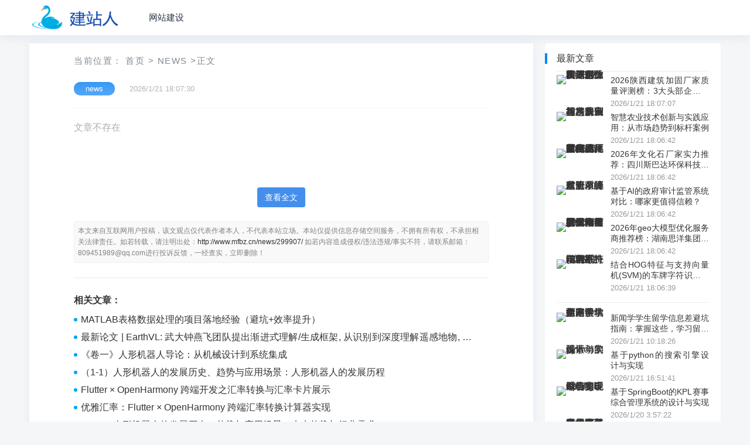

--- FILE ---
content_type: text/html; charset=utf-8
request_url: http://www.mfbz.cn/a/97502.html
body_size: 7041
content:
<!DOCTYPE html>
<html lang="zh-CN">
<head><meta charset="UTF-8"><title>-三亩地</title><meta name="keywords" content="[豪の算法奇妙冒险] 代码随想录算法训练营第三十一天 | 56-合并区间、738-单调递增的数字" /><meta name="description" content="LeetCode56 合并区间、LeetCode738 单调递增的数字代码随想录算法训练营第三十一天 | 56-合并区间、738-单调递增的数字LeetCode56 合并区间题目链接：https://leetcode.cn/problems/merge-intervals/description/
文章…" /><meta property="og:type" content="article" /><meta name="viewport" content="width=device-width, initial-scale=1.0, minimum-scale=1.0, maximum-scale=1.0, user-scalable=no" /><meta name="applicable-device" content="pc,mobile" /><meta http-equiv="X-UA-Compatible" content="IE=edge"><meta name="HandheldFriendly" content="true"><link rel='stylesheet' href='/templates/nzzt/css/style.css' type='text/css' /><script type='text/javascript' src='https://libs.baidu.com/jquery/2.0.3/jquery.min.js'></script><script src="/templates/nzzt/js/jquery.sticky.min.js"></script>
</head>
<body class="single post-299907"><div id="page" class="site"><header id="masthead" class="site-header clear"><div class="container"><div class="site-branding"><div id="logo"><span class="helper"></span><a href="/" class="custom-logo-link" rel="home" itemprop="url"><img width="247" height="60" src="/templates/nzzt/images/logo.png" class="custom-logo" alt="三亩地" title="三亩地" itemprop="logo" /></a></div></div><nav id="primary-nav" class="primary-navigation"><div class="menu-top-container"><ul id="primary-menu" class="sf-menu"><li><a href="/news.html" title="网站建设">网站建设</a></li></ul></div></nav><div id="slick-mobile-menu"></div></div></header><div id="content" class="site-content container two-col-layout  clear"><div id="primary" class="content-area"><div class="right-col"><main id="main" class="site-main"><article class="hentry" id="post-299907"><div class="gkt-breadcrumbs">当前位置：<a href="/" target="_blank">首页</a><small>></small><a href="/news.html" target="_blank">news</a><small>></small>正文</div><header class="entry-header"><div id="single-sticky"><h1 class="entry-title"></h1><div class="entry-meta"><span class="entry-category"><a href="/news.html" target="_blank">news</a></span><span class="entry-date">2026/1/21 18:07:30</span><span class="sticky-meta-right"><span class="meta-right"></span></div></div></header>文章不存在<div id="vip"><a class="submit" onclick="showArticle()">查看全文</a></div><div class="entry-copyright"><!--<span class="source_url"></span><br>--><span class="Disclaimers"><a href="http://www.mfbz.cn/news/299907/">http://www.mfbz.cn/news/299907/</a></span><span class="email"></span></div><div class="gkt-entry-xgwz clear" style="margin-bottom:8px;"><h3>相关文章：</h3><li><a href="/news/299906/">MATLAB表格数据处理的项目落地经验（避坑+效率提升）</a></li><li><a href="/news/299905/">最新论文 | EarthVL: 武大钟燕飞团队提出渐进式理解/生成框架, 从识别到深度理解遥感地物, 提供专业决策建议 - MKT</a></li><li><a href="/news/299904/">《卷一》人形机器人导论：从机械设计到系统集成</a></li><li><a href="/news/299903/">（1-1）人形机器人的发展历史、趋势与应用场景：人形机器人的发展历程</a></li><li><a href="/news/299902/">Flutter × OpenHarmony 跨端开发之汇率转换与汇率卡片展示</a></li><li><a href="/news/299901/">优雅汇率：Flutter × OpenHarmony 跨端汇率转换计算器实现</a></li><li><a href="/news/299900/">（1-2）人形机器人的发展历史、趋势与应用场景：未来趋势与行业需求</a></li><li><a href="/news/299899/">Flutter × OpenHarmony 汇率转换应用中的智能货币选择器实现</a></li><li><a href="/news/299898/">提示工程质量保证体系：如何保证Prompt的一致性？</a></li><li><a href="/news/299897/">综述北航基于视觉的无人机定位与导航方法研究 - MKT</a></li><li><a href="/news/299896/">AI原生应用持续学习框架对比：TensorFlow vs PyTorch</a></li><li><a href="/news/299895/">（1-3）人形机器人的发展历史、趋势与应用场景：人形机器人关键技术体系总览</a></li><li><a href="/news/299894/">求小数点后某一位数字</a></li><li><a href="/news/299893/">大数据领域中 RabbitMQ 的消息压缩技术</a></li><li><a href="/news/299892/">AD域控组策略------禁用所有本地账号，只启用Administrator账号并统一重置密码</a></li><li><a href="/news/299891/">对于溢出数据的处理</a></li><li><a href="/news/299890/">道路抛洒物检测数据集1650张VOC+YOLO格式</a></li><li><a href="/news/299889/">5种空中飞行物数据集3936张VOC+YOLO格式</a></li><li><a href="/news/299888/">Python学习4</a></li><li><a href="/news/299887/">顺序表（泛型）</a></li><li><a href="/news/299886/">后劲大到离谱 董子健导演首作看完缓了两天！</a></li><li><a href="/news/299885/">穷举法</a></li><li><a href="/news/299884/">求最大公约数</a></li><li><a href="/news/299883/">使用VS2022 Performance Profiler进行CPU分析</a></li><li><a href="/news/299882/">swift高阶函数</a></li><li><a href="/news/299881/">【NWFSP问题】基于鳄鱼伏击算法CAOA求解零等待流水车间调度问题NWFSP附Matlab代码</a></li><li><a href="/news/299880/">谢幕</a></li><li><a href="/news/299879/">【】</a></li><li><a href="/news/299878/">手动部署kiro到服务器上</a></li><li><a href="/news/299877/">[Android] 布丁扫描v3.4.2.2</a></li></div></article></main></div></div><aside id="secondary" class="widget-area sidebar"><div class="widget  widget_posts_thumbnail" style="margin-top:6px;"><h2 class="widget-title">最新文章</h2><ul><li class="clear"><a href="/news/316331/" rel="bookmark"><div class="thumbnail-wrap"><img width="120" height="80" src="http://pic.xiahunao.cn/yaotu/2026陕西建筑加固厂家质量评测榜：3大头部企业权威打分实测对比" alt=" 2026陕西建筑加固厂家质量评测榜：3大头部企业权威打分实测对比" /></div></a><div class="entry-wrap"><a href="/news/316331/" rel="bookmark"> 2026陕西建筑加固厂家质量评测榜：3大头部企业权威打分实测对比</a><div class="entry-meta">2026/1/21 18:07:07</div></div></li><li class="clear"><a href="/news/316330/" rel="bookmark"><div class="thumbnail-wrap"><img width="120" height="80" src="http://pic.xiahunao.cn/yaotu/智慧农业技术创新与实践应用：从市场趋势到标杆案例" alt=" 智慧农业技术创新与实践应用：从市场趋势到标杆案例" /></div></a><div class="entry-wrap"><a href="/news/316330/" rel="bookmark"> 智慧农业技术创新与实践应用：从市场趋势到标杆案例</a><div class="entry-meta">2026/1/21 18:06:42</div></div></li><li class="clear"><a href="/news/316329/" rel="bookmark"><div class="thumbnail-wrap"><img width="120" height="80" src="http://pic.xiahunao.cn/yaotu/2026年文化石厂家实力推荐：四川斯巴达环保科技，天然/人造/外墙装饰文化石全品类供应" alt=" 2026年文化石厂家实力推荐：四川斯巴达环保科技，天然/人造/外墙装饰文化石全品类供应" /></div></a><div class="entry-wrap"><a href="/news/316329/" rel="bookmark"> 2026年文化石厂家实力推荐：四川斯巴达环保科技，天然/人造/外墙装饰文化石全品类供应</a><div class="entry-meta">2026/1/21 18:06:42</div></div></li><li class="clear"><a href="/news/316328/" rel="bookmark"><div class="thumbnail-wrap"><img width="120" height="80" src="http://pic.xiahunao.cn/yaotu/基于AI的政府审计监管系统对比：哪家更值得信赖？" alt=" 基于AI的政府审计监管系统对比：哪家更值得信赖？" /></div></a><div class="entry-wrap"><a href="/news/316328/" rel="bookmark"> 基于AI的政府审计监管系统对比：哪家更值得信赖？</a><div class="entry-meta">2026/1/21 18:06:42</div></div></li><li class="clear"><a href="/news/316327/" rel="bookmark"><div class="thumbnail-wrap"><img width="120" height="80" src="http://pic.xiahunao.cn/yaotu/2026年geo大模型优化服务商推荐榜：湖南思洋集团控股，全国招商与渠道拓展双驱动" alt=" 2026年geo大模型优化服务商推荐榜：湖南思洋集团控股，全国招商与渠道拓展双驱动" /></div></a><div class="entry-wrap"><a href="/news/316327/" rel="bookmark"> 2026年geo大模型优化服务商推荐榜：湖南思洋集团控股，全国招商与渠道拓展双驱动</a><div class="entry-meta">2026/1/21 18:06:42</div></div></li><li class="clear"><a href="/news/316326/" rel="bookmark"><div class="thumbnail-wrap"><img width="120" height="80" src="http://pic.xiahunao.cn/yaotu/结合HOG特征与支持向量机(SVM)的车牌字符识别系统 - 实践" alt=" 结合HOG特征与支持向量机(SVM)的车牌字符识别系统 - 实践" /></div></a><div class="entry-wrap"><a href="/news/316326/" rel="bookmark"> 结合HOG特征与支持向量机(SVM)的车牌字符识别系统 - 实践</a><div class="entry-meta">2026/1/21 18:06:39</div></div></li><hr/><li class="clear"><a href="/news/295692/" rel="bookmark"><div class="thumbnail-wrap"><img width="120" height="80" src="http://pic.xiahunao.cn/yaotu/新闻学学生留学信息差避坑指南：掌握这些，学习留学两不误" alt=" 新闻学学生留学信息差避坑指南：掌握这些，学习留学两不误" /></div></a><div class="entry-wrap"><a href="/news/295692/" rel="bookmark"> 新闻学学生留学信息差避坑指南：掌握这些，学习留学两不误</a><div class="entry-meta">2026/1/21 10:18:26</div></div></li><li class="clear"><a href="/news/295693/" rel="bookmark"><div class="thumbnail-wrap"><img width="120" height="80" src="http://pic.xiahunao.cn/yaotu/基于python的搜索引擎设计与实现" alt=" 基于python的搜索引擎设计与实现" /></div></a><div class="entry-wrap"><a href="/news/295693/" rel="bookmark"> 基于python的搜索引擎设计与实现</a><div class="entry-meta">2026/1/21 16:51:41</div></div></li><li class="clear"><a href="/news/295694/" rel="bookmark"><div class="thumbnail-wrap"><img width="120" height="80" src="http://pic.xiahunao.cn/yaotu/基于SpringBoot的KPL赛事综合管理系统的设计与实现" alt=" 基于SpringBoot的KPL赛事综合管理系统的设计与实现" /></div></a><div class="entry-wrap"><a href="/news/295694/" rel="bookmark"> 基于SpringBoot的KPL赛事综合管理系统的设计与实现</a><div class="entry-meta">2026/1/20 3:57:22</div></div></li><li class="clear"><a href="/news/295695/" rel="bookmark"><div class="thumbnail-wrap"><img width="120" height="80" src="http://pic.xiahunao.cn/yaotu/科大讯飞秋招笔试真题 - 字符拼接  字典序最小的字符串拼接  圆心覆盖" alt=" 科大讯飞秋招笔试真题 - 字符拼接  字典序最小的字符串拼接  圆心覆盖" /></div></a><div class="entry-wrap"><a href="/news/295695/" rel="bookmark"> 科大讯飞秋招笔试真题 - 字符拼接  字典序最小的字符串拼接  圆心覆盖</a><div class="entry-meta">2026/1/20 4:01:01</div></div></li><li class="clear"><a href="/news/295696/" rel="bookmark"><div class="thumbnail-wrap"><img width="120" height="80" src="http://pic.xiahunao.cn/yaotu/【计算机毕业设计案例】基于springboot的旅行指南个性化行程推荐系统的设计与实现(程序+文档+讲解+定制)" alt=" 【计算机毕业设计案例】基于springboot的旅行指南个性化行程推荐系统的设计与实现(程序+文档+讲解+定制)" /></div></a><div class="entry-wrap"><a href="/news/295696/" rel="bookmark"> 【计算机毕业设计案例】基于springboot的旅行指南个性化行程推荐系统的设计与实现(程序+文档+讲解+定制)</a><div class="entry-meta">2026/1/21 6:29:40</div></div></li><li class="clear"><a href="/news/295697/" rel="bookmark"><div class="thumbnail-wrap"><img width="120" height="80" src="http://pic.xiahunao.cn/yaotu/Java毕设项目推荐-基于springboot的旅行指南行程规划、景点推荐系统的设计与实现【附源码+文档，调试定制服务】" alt=" Java毕设项目推荐-基于springboot的旅行指南行程规划、景点推荐系统的设计与实现【附源码+文档，调试定制服务】" /></div></a><div class="entry-wrap"><a href="/news/295697/" rel="bookmark"> Java毕设项目推荐-基于springboot的旅行指南行程规划、景点推荐系统的设计与实现【附源码+文档，调试定制服务】</a><div class="entry-meta">2026/1/21 6:29:45</div></div></li><hr/><li class="clear"><a href="/news/311778/" rel="bookmark"><div class="thumbnail-wrap"><img width="120" height="80" src="http://pic.xiahunao.cn/yaotu/【计算机毕业设计案例】基于python-CNN卷神经网络深度学习的乐器识别" alt=" 【计算机毕业设计案例】基于python-CNN卷神经网络深度学习的乐器识别" /></div></a><div class="entry-wrap"><a href="/news/311778/" rel="bookmark"> 【计算机毕业设计案例】基于python-CNN卷神经网络深度学习的乐器识别</a><div class="entry-meta">2026/1/21 0:00:38</div></div></li><li class="clear"><a href="/news/311779/" rel="bookmark"><div class="thumbnail-wrap"><img width="120" height="80" src="http://pic.xiahunao.cn/yaotu/计算机深度学习毕设实战-基于python-CNN机器学习深度学习的乐器识别" alt=" 计算机深度学习毕设实战-基于python-CNN机器学习深度学习的乐器识别" /></div></a><div class="entry-wrap"><a href="/news/311779/" rel="bookmark"> 计算机深度学习毕设实战-基于python-CNN机器学习深度学习的乐器识别</a><div class="entry-meta">2026/1/21 0:00:47</div></div></li><li class="clear"><a href="/news/311780/" rel="bookmark"><div class="thumbnail-wrap"><img width="120" height="80" src="http://pic.xiahunao.cn/yaotu/终于有人把数字化讲清楚了 - 智慧园区" alt=" 终于有人把数字化讲清楚了 - 智慧园区" /></div></a><div class="entry-wrap"><a href="/news/311780/" rel="bookmark"> 终于有人把数字化讲清楚了 - 智慧园区</a><div class="entry-meta">2026/1/21 0:00:50</div></div></li><li class="clear"><a href="/news/311781/" rel="bookmark"><div class="thumbnail-wrap"><img width="120" height="80" src="http://pic.xiahunao.cn/yaotu/2026年评价高的1号电池盒,电池盒,串联电池盒厂家用户好评榜单" alt=" 2026年评价高的1号电池盒,电池盒,串联电池盒厂家用户好评榜单" /></div></a><div class="entry-wrap"><a href="/news/311781/" rel="bookmark"> 2026年评价高的1号电池盒,电池盒,串联电池盒厂家用户好评榜单</a><div class="entry-meta">2026/1/21 0:00:50</div></div></li><li class="clear"><a href="/news/311782/" rel="bookmark"><div class="thumbnail-wrap"><img width="120" height="80" src="http://pic.xiahunao.cn/yaotu/教学思考(2)" alt=" 教学思考(2)" /></div></a><div class="entry-wrap"><a href="/news/311782/" rel="bookmark"> 教学思考(2)</a><div class="entry-meta">2026/1/21 0:01:10</div></div></li><li class="clear"><a href="/news/311783/" rel="bookmark"><div class="thumbnail-wrap"><img width="120" height="80" src="http://pic.xiahunao.cn/yaotu/Zipkin Brave使用" alt=" Zipkin Brave使用" /></div></a><div class="entry-wrap"><a href="/news/311783/" rel="bookmark"> Zipkin Brave使用</a><div class="entry-meta">2026/1/21 0:02:19</div></div></li><hr/><li class="clear"><a href="/news/207312/" rel="bookmark"><div class="thumbnail-wrap"><img width="120" height="80" src="http://pic.xiahunao.cn/yaotu/Java毕设项目推荐-基于Spring Boot的非物质文化商城系统的设计与开发基于SpringBoot的非遗传统手工艺购物系统【附源码+文档，调试定制服务】" alt=" Java毕设项目推荐-基于Spring Boot的非物质文化商城系统的设计与开发基于SpringBoot的非遗传统手工艺购物系统【附源码+文档，调试定制服务】" /></div></a><div class="entry-wrap"><a href="/news/207312/" rel="bookmark"> Java毕设项目推荐-基于Spring Boot的非物质文化商城系统的设计与开发基于SpringBoot的非遗传统手工艺购物系统【附源码+文档，调试定制服务】</a><div class="entry-meta">2026/1/19 23:44:30</div></div></li><li class="clear"><a href="/news/207313/" rel="bookmark"><div class="thumbnail-wrap"><img width="120" height="80" src="http://pic.xiahunao.cn/yaotu/语法检查工具有推荐吗？Grammarly 适合学术写作吗？" alt=" 语法检查工具有推荐吗？Grammarly 适合学术写作吗？" /></div></a><div class="entry-wrap"><a href="/news/207313/" rel="bookmark"> 语法检查工具有推荐吗？Grammarly 适合学术写作吗？</a><div class="entry-meta">2026/1/20 16:23:52</div></div></li><li class="clear"><a href="/news/207314/" rel="bookmark"><div class="thumbnail-wrap"><img width="120" height="80" src="http://pic.xiahunao.cn/yaotu/日总结 47" alt=" 日总结 47" /></div></a><div class="entry-wrap"><a href="/news/207314/" rel="bookmark"> 日总结 47</a><div class="entry-meta">2026/1/20 4:02:27</div></div></li><li class="clear"><a href="/news/207315/" rel="bookmark"><div class="thumbnail-wrap"><img width="120" height="80" src="http://pic.xiahunao.cn/yaotu/ChatGPT提示工程：架构师教你用这4个技巧，让prompt更有“互动感”！" alt=" ChatGPT提示工程：架构师教你用这4个技巧，让prompt更有“互动感”！" /></div></a><div class="entry-wrap"><a href="/news/207315/" rel="bookmark"> ChatGPT提示工程：架构师教你用这4个技巧，让prompt更有“互动感”！</a><div class="entry-meta">2026/1/20 23:45:24</div></div></li><li class="clear"><a href="/news/207316/" rel="bookmark"><div class="thumbnail-wrap"><img width="120" height="80" src="http://pic.xiahunao.cn/yaotu/全局描述符表与进程有什么关系" alt=" 全局描述符表与进程有什么关系" /></div></a><div class="entry-wrap"><a href="/news/207316/" rel="bookmark"> 全局描述符表与进程有什么关系</a><div class="entry-meta">2026/1/20 23:46:47</div></div></li><li class="clear"><a href="/news/207317/" rel="bookmark"><div class="thumbnail-wrap"><img width="120" height="80" src="http://pic.xiahunao.cn/yaotu/forward path路径数据流架构" alt=" forward path路径数据流架构" /></div></a><div class="entry-wrap"><a href="/news/207317/" rel="bookmark"> forward path路径数据流架构</a><div class="entry-meta">2026/1/20 3:57:08</div></div></li></ul></div><div class="leftdiv2"> </div> </aside></div><footer id="colophon" class="site-footer"><div class="clear"></div><div id="site-bottom" class="clear"><div class="container"><div class="menu-m_footer-container"><ul id="footer-menu" class="footer-nav"><li><strong><a href="/">三亩地介绍</a></strong></li><li><strong><a href="/">商务合作</a></strong></li><li><strong><a href="/">免责声明</a></strong></li></ul></div><div class="site-info"><p>CopyRight &copy;<a href="/">三亩地</a>版权所有 </p> </div></div></div></footer></div><div id="back-top"><a href="#top" title="返回顶部"><svg width="38" height="38" viewbox="0 0 48 48" fill="none" xmlns="http://www.w3.org/2000/svg"><rect width="48" height="48" fill="white" fill-opacity="0.01" /><path d="M24 44C35.0457 44 44 35.0457 44 24C44 12.9543 35.0457 4 24 4C12.9543 4 4 12.9543 4 24C4 35.0457 12.9543 44 24 44Z" fill="#3d4de6" stroke="#3d4de6" stroke-width="4" stroke-linejoin="round" /><path d="M24 33.5V15.5" stroke="#FFF" stroke-width="4" stroke-linecap="round" stroke-linejoin="round" /><path d="M33 24.5L24 15.5L15 24.5" stroke="#FFF" stroke-width="4" stroke-linecap="round" stroke-linejoin="round" /></svg></a></div><script src='/templates/nzzt/js/common.js'></script><script>$(function(){$('.source_url').text('原文地址:https://www.cnblogs.com/SchwarzShu/p/19499102');});/*$('.source_url').on("click",function() {window.open('https://www.cnblogs.com/SchwarzShu/p/19499102', '_blank');});*/</script>
</body>
</html>